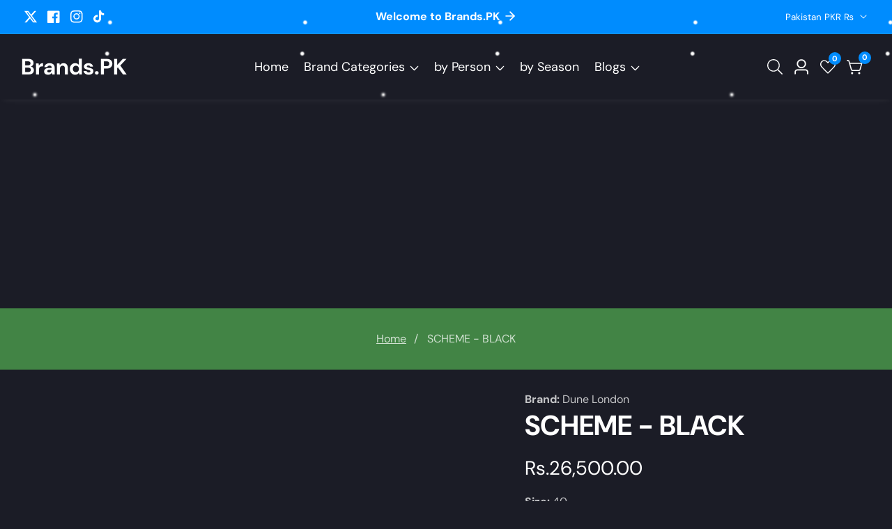

--- FILE ---
content_type: text/html; charset=utf-8
request_url: https://www.google.com/recaptcha/api2/aframe
body_size: 267
content:
<!DOCTYPE HTML><html><head><meta http-equiv="content-type" content="text/html; charset=UTF-8"></head><body><script nonce="PyxwLthjqkPlry-jPuBcKg">/** Anti-fraud and anti-abuse applications only. See google.com/recaptcha */ try{var clients={'sodar':'https://pagead2.googlesyndication.com/pagead/sodar?'};window.addEventListener("message",function(a){try{if(a.source===window.parent){var b=JSON.parse(a.data);var c=clients[b['id']];if(c){var d=document.createElement('img');d.src=c+b['params']+'&rc='+(localStorage.getItem("rc::a")?sessionStorage.getItem("rc::b"):"");window.document.body.appendChild(d);sessionStorage.setItem("rc::e",parseInt(sessionStorage.getItem("rc::e")||0)+1);localStorage.setItem("rc::h",'1769150165727');}}}catch(b){}});window.parent.postMessage("_grecaptcha_ready", "*");}catch(b){}</script></body></html>

--- FILE ---
content_type: text/css
request_url: https://brands.pk/cdn/shop/t/9/assets/scrolling-text.css?v=179729362568241600731744118891
body_size: -282
content:
.scrolling--text{display:flex;align-items:center;overflow:hidden;background-color:rgb(var(--color-background));color:rgb(var(--color-foreground));justify-content:center}.scrolling--item{flex:0 0 auto;display:flex;align-items:center}.scrolling--item.scrolling--animated{animation-iteration-count:infinite;animation-timing-function:linear;animation-duration:var(--duration);animation-play-state:running;width:max-content;will-change:transform,width}.scrolling--text--left .scrolling--animated{animation-name:scrolling-left}.scrolling--text--right .scrolling--animated{animation-name:scrolling-right}@media screen and (hover: hover){.scrolling--text:hover .scrolling--animated{animation-play-state:paused}}.scrolling--text--paused .scrolling--animated{animation-play-state:paused}.scrolling--item__inner{margin:0 1.5rem;display:flex;align-items:center;flex-direction:column;row-gap:1rem;--icon-height: 2.6rem}.scrolling--text__content{white-space:nowrap}@media screen and (min-width: 750px){.scrolling--text .scrolling--item__inner{margin:0 2.5rem}}@keyframes scrolling-left{0%{transform:translateZ(0)}to{transform:translate3d(-100%,0,0)}}@keyframes scrolling-right{0%{transform:translate3d(-100%,0,0)}to{transform:translateZ(0)}}@supports (-webkit-text-stroke: .1rem rgba(var(--color-foreground))){.scrolling--item__text--stroke{color:#0000;-webkit-text-stroke-color:rgba(var(--color-foreground));-webkit-text-stroke-width:.1rem}}
/*# sourceMappingURL=/cdn/shop/t/9/assets/scrolling-text.css.map?v=179729362568241600731744118891 */


--- FILE ---
content_type: text/css
request_url: https://brands.pk/cdn/shop/t/9/assets/component-predictive-search.css?v=124961503082006743511744118890
body_size: 548
content:
.predictive-search:not(.predictive-search-drawer-result){display:none;position:absolute;top:calc(100% + .1rem);width:calc(100% + .2rem);left:-.1rem;border:.1rem solid rgba(var(--color-foreground),.2);background-color:rgb(var(--color-background));z-index:9;overflow-y:auto}.predictive-search__results-groups-wrapper{display:flex;border-bottom:.1rem solid rgba(var(--color-foreground),.08);padding-bottom:1rem}.predictive-search--search-template{z-index:9}@media screen and (max-width: 749px){.predictive-search--header{right:0;left:0;top:100%}}@media screen and (max-width: 989px){.predictive-search{overflow-y:auto;-webkit-overflow-scrolling:touch}}@media screen and (min-width: 750px){.predictive-search{border-top:none}.header predictive-search{position:relative}}predictive-search[open] .predictive-search,predictive-search[loading] .predictive-search{display:block}.predictive-search__heading{border-bottom:.1rem solid rgba(var(--color-foreground),.08);font-size:1.2rem;text-transform:uppercase;margin:0 auto;padding:15px 0;display:flex;justify-content:space-between;align-items:center;width:calc(100% - 4rem);color:rgba(var(--color-foreground),.7)}predictive-search .spinner{width:1.5rem;height:1.5rem;line-height:0}.predictive-search__heading .spinner{margin:0 .2rem 0 2rem}predictive-search[loading] .predictive-search__loading-state{display:flex;justify-content:center;padding:1rem}predictive-search[loading] .predictive-search__heading~.predictive-search__loading-state,predictive-search[loading] .predictive-search__results-list:first-child{display:none}.predictive-search__list-item[aria-selected=true]>*,.predictive-search__list-item:hover>*{color:rgb(var(--color-foreground));background-color:rgba(var(--color-foreground),.04)}button.predictive-search__item--term{align-items:center;word-break:break-all;line-height:1.8;display:block;width:100%;padding:15px 20px;text-align:left;display:flex;justify-content:space-between;font-size:1.6rem}.predictive-search__item--term .icon-arrow{width:17px;height:17px;flex-shrink:0;margin-left:15px;color:rgb(var(--color-link))}.predictive-search__image{object-fit:contain;font-family:"object-fit: contain"}a.predictive-search__item{display:flex;align-items:center;padding:1rem 2rem;text-align:left;text-decoration:none;width:100%}h3.predictive-search__item-heading,.predictive-search__item-heading{margin:0}.predictive-search__item-content{padding-left:15px}.search__content_inner:not(.predictive--search-drawer-inner) .search__input_field .input__field{padding:0 8rem 0 20px}.search__input_field .input__field{border-radius:0}.predictive-search__result-group{display:flex;flex-direction:column;flex:1 1 auto;gap:2rem}@media screen and (min-width: 750px){.predictive-search__result-group:first-child{flex:0 0 26.4rem}.predictive-search__results-groups-wrapper--no-products .predictive-search__result-group:nth-child(2),.predictive-search__result-group:last-child .predictive-search__pages-wrapper{display:none}}@media screen and (max-width: 749px){.predictive-search__results-groups-wrapper{flex-direction:column}}.logo__center--menu-bottom .reset__button,.logo__left--menu-bottom .reset__button{right:5rem;top:.3rem}@media only screen and (min-width: 992px) and (max-width: 1199px){.predictive--search--in-header .predictive-search__result-group:first-child{flex:0 0 3rem;gap:1rem}.predictive--search--in-header .predictive-search__results-groups-wrapper{flex-direction:column}}@media screen and (min-width: 992px){.predictive--search--in-header.predictive--search-narrow-width .predictive-search__result-group:first-child{flex:0 0 3rem;gap:1rem}.predictive--search--in-header.predictive--search-narrow-width .predictive-search__results-groups-wrapper{flex-direction:column}}.predictive-search-drawer-result .predictive-search__result-group:first-child{flex:0 0 3rem;gap:1rem}.predictive-search-drawer-result .predictive-search__results-groups-wrapper{flex-direction:column}.category__search--box,.predictive__search--drawer--form-inner{display:grid;grid-template-columns:auto 4rem;gap:1rem;align-items:center;padding:2rem 0 2rem 2rem}.predictive__search--drawer--form-inner .input__field_form_button{right:auto;left:0;padding:0}.predictive__search--drawer--form-inner button.reset__button{right:0;top:.3rem}.predictive__search--drawer--form-inner .search__input_field .input__field{padding:0 2rem 0 4rem;border-radius:0;border-top-color:transparent;border-left:transparent;border-right-color:transparent}.predictive__search--drawer--form-inner .search__input_field .input__field:focus,.predictive__search--drawer--form-inner .search__input_field .input__field:focus-visible{outline:none;border-bottom:.2rem solid rgba(var(--color-foreground));box-shadow:none}.predictive-search.predictive-search--header.predictive-search-drawer-result,.popular__search--history{overflow-y:auto;flex-grow:1;width:100%;max-height:100%!important;overflow-x:hidden}.predictive--search-drawer-inner .search.search-modal__form{display:flex;flex-direction:column;height:100%}.predictive--search-drawer-inner .search-modal__form,.predictive--search-drawer-inner{height:100%}.predictive-search.predictive-search-drawer-result{display:none}predictive-search[open] .predictive-search.predictive-search-drawer-result{display:block}predictive-search[open] .popular__search--history{display:none}.predictive-search__result-group:only-child{flex-grow:1}
/*# sourceMappingURL=/cdn/shop/t/9/assets/component-predictive-search.css.map?v=124961503082006743511744118890 */


--- FILE ---
content_type: text/javascript
request_url: https://brands.pk/cdn/shop/t/9/assets/wishlist.js?v=28820418371611671351744118892
body_size: 145
content:
class WishlistProduct extends HTMLElement{constructor(){super(),this.addEventListener("click",this.onAddWishlist),this.LOCAL_STORAGE_WISHLIST_KEY="shopify-wishlist",this.LOCAL_STORAGE_DELIMITER=",",this.BUTTON_ACTIVE_CLASS="active",this.onAddActiveClass(),this.WishlistItemCounter()}WishlistItemCounter(){let WISHLIST_ITEM_COUNT=document.querySelectorAll(".wishlist__count"),wishlist_item_length2=this.getWishlist().length;WISHLIST_ITEM_COUNT&&WISHLIST_ITEM_COUNT.forEach(singleItem=>{singleItem.innerText=wishlist_item_length2})}onAddActiveClass(){const wishlistAddedButton=this.querySelector("button");if(wishlistAddedButton!=null){let productHandle=wishlistAddedButton.dataset.productHandle||!1;if(!productHandle)return console.error("[Wishlist] Missing `data-product-handle` attribute. Failed to update the wishlist.");this.wishlistContains(productHandle)&&wishlistAddedButton.classList.add(this.BUTTON_ACTIVE_CLASS)}}onAddWishlist(){const wishlistItem=this.querySelector("button");let productHandle=wishlistItem.dataset.productHandle||!1;if(!productHandle)return console.error("[Wishlist] Missing `data-product-handle` attribute. Failed to update the wishlist.");this.updateWishlist(productHandle),this.WishlistItemCounter();let grid=document.querySelector("[grid-wishlist]")||!1;grid?this.closest(".product__card").remove():(wishlistItem.classList.add("loading","adding"),setTimeout(function(){wishlistItem.classList.remove("loading"),wishlistItem.classList.toggle("active")},500),setTimeout(function(){document.querySelector(".adding").classList.remove("adding")},1e3)),wishlist_item_length<=0&&grid.parentElement.classList.remove("wishlist_exists")}getWishlist(){let wishlist=localStorage.getItem(this.LOCAL_STORAGE_WISHLIST_KEY)||!1;return wishlist?wishlist.split(this.LOCAL_STORAGE_DELIMITER):[]}setWishlist(array){let wishlist=array.join(this.LOCAL_STORAGE_DELIMITER);return array.length?localStorage.setItem(this.LOCAL_STORAGE_WISHLIST_KEY,wishlist):localStorage.removeItem(this.LOCAL_STORAGE_WISHLIST_KEY),wishlist}updateWishlist(handle){let wishlist=this.getWishlist(),indexInWishlist=wishlist.indexOf(handle);return indexInWishlist===-1?wishlist.push(handle):wishlist.splice(indexInWishlist,1),this.setWishlist(wishlist)}wishlistContains(handle){return this.getWishlist().indexOf(handle)!==-1}}customElements.define("wishlist-item",WishlistProduct);let newWishlistObj=new WishlistProduct;document.addEventListener("DOMContentLoaded",function(){let grid=document.querySelector("[grid-wishlist]")||!1;grid&&setupGrid(grid)});var setupGrid=function(grid){var wishlist=newWishlistObj.getWishlist(),wihslitExistBtn=document.querySelector(".wishlist-page");wishlist.length>0&&(wihslitExistBtn.classList="wishlist_exists");var requests=wishlist.map(function(handle){var productTileTemplateUrl="/products/"+handle+"?view=wishlist";return fetch(productTileTemplateUrl).then(function(res){if(res.status==200)return res.text()})});Promise.all(requests).then(function(responses){var wishlistProductCards=responses.join("");grid.innerHTML=wishlistProductCards;var buttons=grid.querySelectorAll("wishlist-item")||[]})};
//# sourceMappingURL=/cdn/shop/t/9/assets/wishlist.js.map?v=28820418371611671351744118892


--- FILE ---
content_type: text/javascript
request_url: https://brands.pk/cdn/shop/t/9/assets/email-popup.js?v=95363607210449290521744118891
body_size: -91
content:
customElements.get("email-popup")||customElements.define("email-popup",class extends HTMLElement{constructor(){super(),window.location.pathname!=="/challenge"&&(this.popup=this.querySelector(".email__popup--mdoal__content"),this.closePopup=this.querySelectorAll(".email__popup--toggle, .email-popup-overlay"),this.hidePopup=this.querySelector(".email__popup--hide"),this.cookieName="email-popup",this.closePopup.forEach(item=>{item.addEventListener("click",this.close.bind(this))}),this.hidePopup?.addEventListener("click",this.hide.bind(this)),(!this.getCookie(this.cookieName)||this.dataset.mode==="test")&&this.init(),Shopify.designMode&&(document.addEventListener("shopify:section:load",event=>editorShopifyEvent(event,this,()=>this.open.bind(this))),document.addEventListener("shopify:section:select",event=>editorShopifyEvent(event,this,this.open.bind(this))),document.addEventListener("shopify:section:deselect",event=>editorShopifyEvent(event,this,this.close.bind(this)))))}init(){Shopify&&Shopify.designMode||setTimeout(function(){this.open()}.bind(this),parseInt(this.dataset.delay)*1e3)}open(){document.body.classList.add("email-popup-show"),this.popup.classList.add("popup-open")}close(){if(this.popup.classList.add("popup-closing"),setTimeout(()=>{this.popup.classList.remove("popup-open"),this.popup.classList.remove("popup-closing")},500),this.dataset.mode==="test"){this.removeCookie(this.cookieName);return}}hide(){this.popup.classList.add("popup-closing"),setTimeout(()=>{this.popup.classList.remove("popup-open"),this.popup.classList.remove("popup-closing")},500),this.setCookie(this.cookieName,this.dataset.expire)}getCookie(name){const match=document.cookie.match(`(^|;)\\s*${name}\\s*=\\s*([^;]+)`);return match?match[2]:null}setCookie(name,expiry){document.cookie=`${name}=true; max-age=${expiry*24*60*60}; path=/`}removeCookie(name){document.cookie=`${name}=; max-age=0`}});
//# sourceMappingURL=/cdn/shop/t/9/assets/email-popup.js.map?v=95363607210449290521744118891


--- FILE ---
content_type: text/javascript
request_url: https://brands.pk/cdn/shop/t/9/assets/slideshow.js?v=163794430416653749151744118892
body_size: -109
content:
theme.SlideShow=function(){function Slider(e){let sliderWrapper=e.querySelector(".hero__slider--activation"),slideLoop=e.dataset.slideLoop,slideAutoplay=e.dataset.slideAutoplay,autoplayDuration=e.dataset.autoplayDuration,slideLoopValue=!0,autoplay=!1,slideNavPrev=e.querySelector(".swiper-button-prev"),slideNavNext=e.querySelector(".swiper-button-next"),sliderPagination=e.querySelector(".swiper-pagination"),slideShowSpace=parseInt(e.dataset.slideshow)?parseInt(e.dataset.slideshow):0,sliderPerView=parseInt(e.dataset.slidesperview)?parseInt(e.dataset.slidesperview):1,smallDesktop=parseInt(e.dataset.samlldesktopview)?parseInt(e.dataset.samlldesktopview):1,tabletShow=parseInt(e.dataset.showTablet)?parseInt(e.dataset.showTablet):1,mobileShow=parseInt(e.dataset.showMobile)?parseInt(e.dataset.showMobile):1;if(slideLoop=="false"&&(slideLoopValue=!1),slideAutoplay=="true"){let sliderDuration=parseInt(autoplayDuration);autoplay={delay:autoplayDuration,disableOnInteraction:!1}}var swiper=new Swiper(sliderWrapper,{slidesPerView:mobileShow,autoplay,loop:slideLoopValue,clickable:!0,speed:1e3,spaceBetween:slideShowSpace,pagination:{el:sliderPagination,clickable:!0},navigation:{nextEl:slideNavNext,prevEl:slideNavPrev},breakpoints:{0:{slidesPerView:mobileShow},750:{slidesPerView:tabletShow},992:{slidesPerView:smallDesktop},1200:{slidesPerView:sliderPerView}}});const slideThumbHeight=()=>{const proudctThumbnails=e.querySelectorAll(".card--client-height");if(proudctThumbnails.length>0){const productThumbnailHeight=proudctThumbnails[0];e.style.setProperty("--slider-navigation-top-offset",`${productThumbnailHeight.clientHeight/2}px`)}};slideThumbHeight(),window.addEventListener("resize",()=>{slideThumbHeight()})}return Slider}();
//# sourceMappingURL=/cdn/shop/t/9/assets/slideshow.js.map?v=163794430416653749151744118892


--- FILE ---
content_type: text/javascript
request_url: https://brands.pk/cdn/shop/t/9/assets/announcement-bar.js?v=20357754179123078171744118890
body_size: -321
content:
theme.announcement=function(){function announcementModule(element){const announcement={open:document.getElementById("announcement-more-info"),close:document.querySelector(".close__announcement--bar"),wrapper:document.querySelector(".announcement-collapsible-content")},hide=()=>{announcement.wrapper.classList.remove("open"),announcement.open.classList.remove("show--dropdown"),slideUp(announcement.wrapper)},open=()=>{announcement.wrapper.classList.add("open"),announcement.open.classList.add("show--dropdown"),slideDown(announcement.wrapper)};announcement.open?.addEventListener("click",event=>{event.preventDefault(),!!announcement.wrapper.classList.contains("open")?hide():open()}),announcement.close?.addEventListener("click",event=>{event.preventDefault(),hide()})}return announcementModule}();class announmentBar extends HTMLElement{constructor(){super(),this.addEventListener("click",this.onRemoveAnnouncement)}onRemoveAnnouncement(event){let evtTargetElement=event.target;evtTargetElement.classList.contains("announcement--timer-close-btn")&&evtTargetElement.closest(".announcement-bar").remove()}}customElements.define("announcement-bar",announmentBar);
//# sourceMappingURL=/cdn/shop/t/9/assets/announcement-bar.js.map?v=20357754179123078171744118890


--- FILE ---
content_type: text/javascript
request_url: https://brands.pk/cdn/shop/t/9/assets/product-sticky-cart.js?v=124822863725061366541744118891
body_size: -356
content:
class StickyProVariantSelect extends HTMLElement{constructor(){super(),this.addEventListener("change",this.onStickyVariantChange)}onStickyVariantChange(){this.varOptions=this.querySelector("select");let input=document.querySelector(`#product-sticky-form-${this.dataset.section}`).querySelector('input[name="id"]');input.value=this.varOptions.value}}customElements.define("sticky-variant-select",StickyProVariantSelect);let stickySelectedVariant=document.querySelector("#sticky__variant");if(stickySelectedVariant){let stickySelectVairantInput=document.querySelector("#sticky__selected_variant_id");stickySelectVairantInput.value=stickySelectedVariant.value}const BuyButtonForm=document.querySelector(".product_buy_button_form"),productStickyWrapper=document.querySelector(".product__sticky");window.addEventListener("scroll",function(){let BuyBUttonTopffset=TopOffset(BuyButtonForm).top;window.scrollY>BuyBUttonTopffset?(productStickyWrapper.classList.add("sticky"),document.body.classList.add("sticky__cart")):(productStickyWrapper.classList.remove("sticky"),document.body.classList.remove("sticky__cart"))});
//# sourceMappingURL=/cdn/shop/t/9/assets/product-sticky-cart.js.map?v=124822863725061366541744118891
